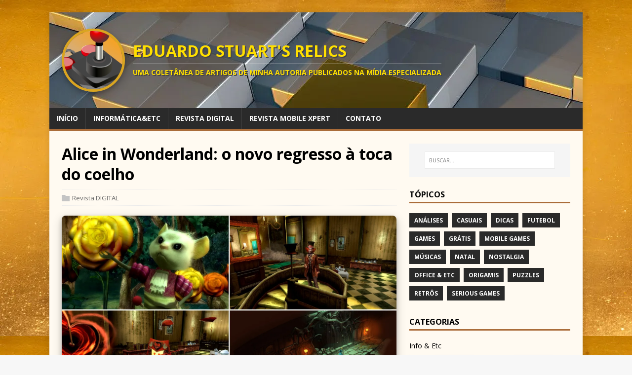

--- FILE ---
content_type: text/html; charset=utf-8
request_url: https://relics.eduardostuart.pro.br/revistadigital/alice-in-wonderland-o-novo-regresso-a-toca-do-coelho/
body_size: 5995
content:
<!doctype html><html class=no-js prefix="og: http://ogp.me/ns#" lang=pt-br>
<head itemscope itemtype=https://relics.eduardostuart.pro.br>
<script data-ad-client=ca-pub-4759628203188637 async src=https://pagead2.googlesyndication.com/pagead/js/adsbygoogle.js></script>
<meta charset=utf-8>
<meta name=viewport content="width=device-width,initial-scale=1">
<meta http-equiv=x-ua-compatible content="IE=edge">
<link rel=stylesheet href=https://cdnjs.cloudflare.com/ajax/libs/font-awesome/5.15.3/css/all.min.css integrity="sha512-iBBXm8fW90+nuLcSKlbmrPcLa0OT92xO1BIsZ+ywDWZCvqsWgccV3gFoRBv0z+8dLJgyAHIhR35VZc2oM/gI1w==" crossorigin=anonymous>
<script async defer data-website-id=a343a7c0-76ab-4fde-a269-baafddca92b7 src=https://stats.eduardostuart.pro.br/umami.js></script>
<script>(function(a,b){a[b]=a[b].replace("no-js","js")})(document.documentElement,"className")</script>
<title itemprop=name>Alice in Wonderland: o novo regresso à toca do coelho - Eduardo Stuart's Relics</title>
<link href=https://www.googletagmanager.com rel=preconnect crossorigin>
<link rel=dns-prefetch href=https://www.googletagmanager.com>
<script>(function(b,d,e,a,g){b[a]=b[a]||[],b[a].push({'gtm.start':(new Date).getTime(),event:'gtm.js'});var f=d.getElementsByTagName(e)[0],c=d.createElement(e),h=a!='dataLayer'?'&l='+a:'';c.async=!0,c.src='//www.googletagmanager.com/gtm.js?id='+g+h,f.parentNode.insertBefore(c,f)})(window,document,'script','dataLayer','GTM-5B52DVH')</script>
<meta http-equiv=cache-control content="public">
<meta property="og:title" content="Alice in Wonderland: o novo regresso à toca do coelho | Eduardo Stuart's Relics">
<meta name=twitter:title content="Alice in Wonderland: o novo regresso à toca do coelho | Eduardo Stuart's Relics">
<meta itemprop=name content="Alice in Wonderland: o novo regresso à toca do coelho | Eduardo Stuart's Relics">
<meta name=application-name content="Alice in Wonderland: o novo regresso à toca do coelho | Eduardo Stuart's Relics">
<meta property="og:site_name" content="Eduardo Stuart's Relics">
<meta name=description content="A nova versão cinematográfica de Alice no País das Maravilhas, um clássico da literatura infantil, está prevista para entrar em cartaz somente no próximo dia 21 de abril, mas isso não quer dizer que é preciso esperar até o feriado de Tiradentes para conhecer alguns dos detalhes do aguardado filme produzido pelo cultuado diretor Tim Burton.">
<meta itemprop=description content="A nova versão cinematográfica de Alice no País das Maravilhas, um clássico da literatura infantil, está prevista para entrar em cartaz somente no próximo dia 21 de abril, mas isso não quer dizer que é preciso esperar até o feriado de Tiradentes para conhecer alguns dos detalhes do aguardado filme produzido pelo cultuado diretor Tim Burton.">
<meta property="og:description" content="A nova versão cinematográfica de Alice no País das Maravilhas, um clássico da literatura infantil, está prevista para entrar em cartaz somente no próximo dia 21 de abril, mas isso não quer dizer que é preciso esperar até o feriado de Tiradentes para conhecer alguns dos detalhes do aguardado filme produzido pelo cultuado diretor Tim Burton.">
<meta name=twitter:description content="A nova versão cinematográfica de Alice no País das Maravilhas, um clássico da literatura infantil, está prevista para entrar em cartaz somente no próximo dia 21 de abril, mas isso não quer dizer que é preciso esperar até o feriado de Tiradentes para conhecer alguns dos detalhes do aguardado filme produzido pelo cultuado diretor Tim Burton.">
<base href=https://relics.eduardostuart.pro.br/revistadigital/alice-in-wonderland-o-novo-regresso-a-toca-do-coelho/>
<link rel=canonical href=https://relics.eduardostuart.pro.br/revistadigital/alice-in-wonderland-o-novo-regresso-a-toca-do-coelho/index.html itemprop=url>
<meta name=url content="https://relics.eduardostuart.pro.br/revistadigital/alice-in-wonderland-o-novo-regresso-a-toca-do-coelho/">
<meta name=twitter:url content="https://relics.eduardostuart.pro.br/revistadigital/alice-in-wonderland-o-novo-regresso-a-toca-do-coelho/">
<meta property="og:url" content="https://relics.eduardostuart.pro.br/revistadigital/alice-in-wonderland-o-novo-regresso-a-toca-do-coelho/">
<meta property="og:locale" content="pt-br">
<meta name=language content="pt-br">
<meta itemprop=image content="/imgs/2010/04/alice.webp">
<meta property="og:image" content="/imgs/2010/04/alice.webp">
<meta property="og:type" content="article">
<meta name=twitter:image content="/imgs/2010/04/alice.webp">
<meta name=twitter:image:src content="/imgs/2010/04/alice.webp">
<meta property="og:updated_time" content="2010-04-05T00:00:00Z">
<link rel=sitemap type=application/xml title=Sitemap href=https://relics.eduardostuart.pro.brsitemap.xml>
<meta itemprop=name content="Alice in Wonderland: o novo regresso à toca do coelho">
<meta itemprop=description content="A nova versão cinematográfica de Alice no País das Maravilhas, um clássico da literatura infantil, está prevista para entrar em cartaz somente no próximo dia 21 de abril, mas isso não quer dizer que é preciso esperar até o feriado de Tiradentes para conhecer alguns dos detalhes do aguardado filme produzido pelo cultuado diretor Tim Burton."><meta itemprop=datePublished content="2010-04-05T00:00:00+00:00">
<meta itemprop=dateModified content="2010-04-05T00:00:00+00:00">
<meta itemprop=wordCount content="735">
<meta itemprop=keywords content="Games,Análises,">
<meta name=twitter:card content="summary">
<meta name=twitter:title content="Alice in Wonderland: o novo regresso à toca do coelho">
<meta name=twitter:description content="A nova versão cinematográfica de Alice no País das Maravilhas, um clássico da literatura infantil, está prevista para entrar em cartaz somente no próximo dia 21 de abril, mas isso não quer dizer que é preciso esperar até o feriado de Tiradentes para conhecer alguns dos detalhes do aguardado filme produzido pelo cultuado diretor Tim Burton.">
<link rel=dns-prefetch href=//fonts.googleapis.com>
<link rel=dns-prefetch href=//fonts.gstatic.com>
<link rel=stylesheet href="https://fonts.googleapis.com/css?family=Open+Sans:400,400i,700">
<link rel=stylesheet href=https://relics.eduardostuart.pro.br/css/style.css>
<link rel=stylesheet href=https://relics.eduardostuart.pro.br/css/custom.css>
<link rel="shortcut icon" href=https://relics.eduardostuart.pro.br/favicon.ico>
<script>var idSite=2,matomoTrackingApiUrl='https://matomo.eduardostuart.pro.br/js/',_paq=window._paq=window._paq||[];_paq.push(['setTrackerUrl',matomoTrackingApiUrl]),_paq.push(['setSiteId',idSite]),_paq.push(['trackPageView']),_paq.push(['enableLinkTracking'])</script>
<script src="https://matomo.eduardostuart.pro.br/js/?idsite=2&rec=1" async defer></script>
</head>
<body class=body>
<noscript><iframe src="//www.googletagmanager.com/ns.html?id=GTM-5B52DVH" height=0 width=0 style=display:none;visibility:hidden></iframe></noscript>
<div class="container container--outer">
<header class=header>
<div class="container header__container">
<div class="logo logo--mixed">
<a class=logo__link href=https://relics.eduardostuart.pro.br/ title="Eduardo Stuart's Relics" rel=home>
<div class="logo__item logo__imagebox">
<img class=logo__img src=https://relics.eduardostuart.pro.br/imgs/perfil.webp>
</div><div class="logo__item logo__text">
<div class=logo__title>Eduardo Stuart's Relics</div>
<div class=logo__tagline>Uma coletânea de artigos de minha autoria publicados na mídia especializada</div>
</div>
</a>
</div>
<nav class=menu>
<button class=menu__btn aria-haspopup=true aria-expanded=false tabindex=0>
<span class=menu__btn-title tabindex=-1>Menu</span>
</button>
<ul class=menu__list>
<li class=menu__item>
<a class=menu__link href=https://relics.eduardostuart.pro.br/>
<span class=menu__text>Início</span>
</a>
</li>
<li class=menu__item>
<a class=menu__link href=https://relics.eduardostuart.pro.br/infoetc/>
<span class=menu__text>Informática&ETC</span>
</a>
</li>
<li class=menu__item>
<a class=menu__link href=https://relics.eduardostuart.pro.br/revistadigital/>
<span class=menu__text>Revista DIGITAL</span>
</a>
</li>
<li class=menu__item>
<a class=menu__link href=https://relics.eduardostuart.pro.br/mobilexpert/>
<span class=menu__text>Revista Mobile Xpert</span>
</a>
</li>
<li class=menu__item>
<a class=menu__link href=https://relics.eduardostuart.pro.br/contato/>
<span class=menu__text>Contato</span>
</a>
</li>
</ul>
</nav>
</div>
</header>
<div class="wrapper flex">
<div class=primary>
<main class=main role=main>
<article class=post>
<header class=post__header>
<h1 class=post__title>Alice in Wonderland: o novo regresso à toca do coelho</h1>
<div class="post__meta meta"><div class="meta__item-categories meta__item"><svg class="meta__icon icon icon-category" width="16" height="16" viewBox="0 0 16 16"><path d="m7 2 1 2h8v11H0V2z"/></svg><span class=meta__text><a class=meta__link href=https://relics.eduardostuart.pro.br/categories/revista-digital/ rel=category>Revista DIGITAL</a>
</span>
</div></div>
</header>
<figure class=post__thumbnail>
<img src=https://relics.eduardostuart.pro.br/imgs/2010/04/alice.webp alt="Alice in Wonderland: o novo regresso à toca do coelho">
</figure>
<script async src=https://pagead2.googlesyndication.com/pagead/js/adsbygoogle.js></script>
<ins class=adsbygoogle style=display:block data-ad-client=ca-pub-4759628203188637 data-ad-slot=7488252750 data-ad-format=auto data-full-width-responsive=true></ins>
<script>(adsbygoogle=window.adsbygoogle||[]).push({})</script>
<div class="content post__content clearfix">
<p>A nova versão cinematográfica de <strong>Alice no País das Maravilhas</strong>, um clássico da literatura infantil, está prevista para entrar em cartaz somente no próximo dia 21 de abril, mas isso não quer dizer que é preciso esperar até o feriado de Tiradentes para conhecer alguns dos detalhes do aguardado filme produzido pelo cultuado diretor <em>Tim Burton</em>. Inspirado nos principais eventos retratados no filme, o recém-lançado game <strong>Alice in Wonderland</strong> pode matar algumas das curiosidades que rondam a produção, além de representar um convite irresistível rumo ao fantástico universo habitado por criaturas peculiares e as mais absurdas e surreais situações que corriqueiramente ocorrem no <strong>Mundo Subterrâneo</strong>.</p>
<p>Marcado por inúmeras licenças poéticas, que irão surpreender até os mais profundos conhecedores da obra-prima assinada por <em>Lewis Carroll</em> em 1865, a novidade mais marcante é que Alice não é mais aquela pequena menina do conto original. Uma longa década se passou desde a sua primeira incursão pela toca do coelho, e Alice, agora com 19 anos, além de ter se esquecido da surpreendente experiência que vivenciou quando criança, ainda precisa lidar com os dilemas da vida adulta e enfrentar as responsabilidades da rigorosa sociedade aristocrática. Uma rotina maçante e nada entusiasmadora, principalmente para a moça que ficou conhecida pela sua criatividade e imaginação fértil.</p>
<figure><img src=https://relics.eduardostuart.pro.br/imgs/2010/04/alice2.webp>
</figure>
<p>A aventura começa quando Alice é surpreendida por um inesperado pedido de casamento durante um grande almoço realizado ao ar livre. Assustada e confusa pelo convite, ela caminha pelo imenso jardim sem rumo definido, até que uma inusitada criatura chama a sua atenção. Vestindo um colete e segurando um reluzente relógio de bolso, o coelho desperta a curiosidade da moça, que distraidamente o segue até cair na fenda ao pé de uma árvore. E mesmo tendo a remota impressão de já ter vivenciado uma situação parecida, Alice continua a explorar o misterioso universo, sem atentar para os reais riscos da sua ousada escolha.</p>
<p>A partir desse ponto, fica claro que, ao contrário da abordagem comumente utilizada pelos jogos baseados nas grandes produções cinematográficas, a produtora francesa <em>Étranges Libellules</em> optou por seguir um caminho totalmente diferente. Explorando a capacidade do jogador de se adaptar nas mais variadas adversidades oferecidas pelo Mundo Subterrâneo, e empregar a sua criatividade para superar os numerosos obstáculos na tentativa de restabelecer a paz ao combater os mandos e desmandos da <strong>Rainha Vermelha</strong>, em nenhum momento a Alice é controlada diretamente. Ao invés disso, é preciso alternar as funções de cinco personagens centrais da trama, influenciando os eventos que ocorrem ao redor da protagonista na tentativa de evitar que a mesma entre em sérios apuros.</p>
<figure><img src=https://relics.eduardostuart.pro.br/imgs/2010/04/alice3.webp>
</figure>
<p>O conceito é interessante. Dependendo dos desafios a serem enfrentados, dominar as habilidades específicas de cada um dos personagens é uma tarefa fundamental para superar os amalucados quebra-cabeças que surgem a todo momento.</p>
<p>Por exemplo, o <strong>Coelho Branco</strong>, por estar equipado com o seu inseparável relógio, tem a capacidade de manipular a ação do tempo, retardando –e até congelando―, os movimentos dos inimigos e dos demais elementos presentes em cena. E quando for preciso se tornar invisível, ou ocultar determinados itens do cenários? A curiosa habilidade do <strong>Gato Risonho</strong> tem um valor inestimável.</p>
<p>Porém, agir passivamente nem sempre é a alternativa mais adequada. Quando as ameaças precisam ser combatidas a uma certa distância, optar pela <strong>Lebre de Março</strong> pode ser a melhor opção, devido ao seu valioso poder de lançar objetos em pleno ar. E nos momentos em que é preciso agir com rapidez? Contar com o auxílio de <strong>Dormouse</strong>, e sua implacável espada, é um recurso de inegável valor, especialmente durante batalhas contra adversários que apresentam uma destreza invejável.</p>
<figure><img src=https://relics.eduardostuart.pro.br/imgs/2010/04/alice4.webp>
</figure>
<p>A mais interessante entre as habilidades, no entanto, ficou a cargo do <strong>Chapeleiro Louco</strong>. Capaz de criar ilusões de ótica dependendo da sua perspectiva em relação aos cenários, é possível recriar desde pontes destruídas para permitir a travessia, até usar as pontas dos dedos para aniquilar os inimigos. Isso sem contar com as criativas possibilidades de buscar por soluções realmente intrigantes e que solucionam os enigmas nada óbvios.</p>
<p>Direcionado para uma audiência mais jovem, mas sem deixar de lado o importante apelo para atrair os adultos fascinados pela clássica obra de Carroll, <strong>Alice in Wonderland</strong> é divertido, e tem como maior mérito a capacidade de complementar o filme.</p>
<figure><img src=https://relics.eduardostuart.pro.br/imgs/2010/04/alice5.webp>
</figure>
<p>Produzido para as plataformas <strong>Windows</strong>, <strong>Nintendo Wii</strong> e o portátil <strong>Nintendo DS</strong> (em uma versão simplificada da aventura em 2D), detalhes adicionais podem ser conferidos <a href=https://aliceinwonderland.fandom.com/wiki/Alice_in_Wonderland_(video_game)>nesse endereço</a>. Não perca.</p>
</div>
<div style=margin-bottom:1em>
<em><time class=meta__text>Coluna de autoria de <strong><a href=https://relics.eduardostuart.pro.br/contato/>Eduardo Stuart</a></strong>, publicada em 5 de April de 2010 na <strong>Revista DIGITAL</strong>, suplemento de tecnologia encartado no <strong><a href=https://oglobo.globo.com/ target=_blank>Jornal O GLOBO</a></strong>.</time></em>
</div>
<script async src=https://pagead2.googlesyndication.com/pagead/js/adsbygoogle.js></script>
<ins class=adsbygoogle style=display:block data-ad-client=ca-pub-4759628203188637 data-ad-slot=8837472378 data-ad-format=auto data-full-width-responsive=true></ins>
<script>(adsbygoogle=window.adsbygoogle||[]).push({})</script>
<footer class=post__footer>
<div class="post__tags tags clearfix"><svg class="tags__badge icon icon-tag" width="16" height="16" viewBox="0 0 32 32"><path d="M32 19c0 1-1 2-1 2L21 31s-1 1-2 1-2-1-2-1L2 16c-1-1-1.4-2-1.4-2S0 12.5.0 11V3C0 1.5.8.8.8.8S1.5.0 3 0h8c1.5.0 3 .6 3 .6S15 1 16 2l15 15s1 1 1 2zM7 10a3 3 0 100-6 3 3 0 000 6z"/></svg>
<ul class=tags__list>
<li class=tags__item>
<a class="tags__link btn" href=https://relics.eduardostuart.pro.br/tags/games/ rel=tag>Games</a>
</li>
<li class=tags__item>
<a class="tags__link btn" href=https://relics.eduardostuart.pro.br/tags/an%C3%A1lises/ rel=tag>Análises</a>
</li>
</ul>
</div>
</footer>
</article>
</main>
<div class="authorbox clearfix">
<figure class=authorbox__avatar>
<img alt="Eduardo Stuart's Relics avatar" src=https://relics.eduardostuart.pro.br/imgs/perfil.webp class=avatar height=90 width=90>
</figure>
<div class=authorbox__header>
<span class=authorbox__name>Sobre Eduardo Stuart's Relics</span>
</div>
<div class=authorbox__description>
Uma coletânea de colunas, artigos e análises de minha autoria, e que foram publicadas em jornais e revistas brasileiras, incluindo as publicações <a href=https://relics.eduardostuart.pro.br/categories/info-etc/>Informática&ETC</a>, <a href=https://relics.eduardostuart.pro.br/categories/info-etc/>Info&ETC</a>, <a href=https://relics.eduardostuart.pro.br/categories/revista-digital/>Revista DIGITAL</a>, e <a href=https://relics.eduardostuart.pro.br/categories/revista-mobile-xpert/>Mobile Xpert</a>.
</div>
</div>
<nav class="pager flex">
<div class="pager__item pager__item--prev">
<a class=pager__link href=https://relics.eduardostuart.pro.br/revistadigital/god-of-war-3-a-derradeira-vinganca/ rel=prev>
<span class=pager__subtitle>«&#8201;Anterior</span>
<p class=pager__title>God of War III: a derradeira vingança</p>
</a>
</div>
<div class="pager__item pager__item--next">
<a class=pager__link href=https://relics.eduardostuart.pro.br/revistadigital/just-cause-2-adrenalina-em-doses-cavalares/ rel=next>
<span class=pager__subtitle>Próximo&#8201;»</span>
<p class=pager__title>Just Cause 2: adrenalina em doses cavalares</p>
</a>
</div>
</nav>
</div>
<aside class=sidebar><div class="widget-search widget">
<form class=widget-search__form role=search method=get action=https://google.com/search>
<label>
<input class=widget-search__field type=search placeholder=BUSCAR… name=q aria-label=BUSCAR…>
</label>
<input class=widget-search__submit type=submit value=Search>
<input type=hidden name=sitesearch value=https://relics.eduardostuart.pro.br>
</form>
</div>
<div class="widget-taglist widget">
<h4 class=widget__title>Tópicos</h4>
<div class=widget__content>
<a class="widget-taglist__link widget__link btn" href=https://relics.eduardostuart.pro.br/tags/an%C3%A1lises/ title=Análises>Análises</a>
<a class="widget-taglist__link widget__link btn" href=https://relics.eduardostuart.pro.br/tags/casuais/ title=Casuais>Casuais</a>
<a class="widget-taglist__link widget__link btn" href=https://relics.eduardostuart.pro.br/tags/dicas/ title=Dicas>Dicas</a>
<a class="widget-taglist__link widget__link btn" href=https://relics.eduardostuart.pro.br/tags/futebol/ title=Futebol>Futebol</a>
<a class="widget-taglist__link widget__link btn" href=https://relics.eduardostuart.pro.br/tags/games/ title=Games>Games</a>
<a class="widget-taglist__link widget__link btn" href=https://relics.eduardostuart.pro.br/tags/gr%C3%A1tis/ title=Grátis>Grátis</a>
<a class="widget-taglist__link widget__link btn" href=https://relics.eduardostuart.pro.br/tags/mobile-games/ title="Mobile Games">Mobile Games</a>
<a class="widget-taglist__link widget__link btn" href=https://relics.eduardostuart.pro.br/tags/m%C3%BAsicas/ title=Músicas>Músicas</a>
<a class="widget-taglist__link widget__link btn" href=https://relics.eduardostuart.pro.br/tags/natal/ title=Natal>Natal</a>
<a class="widget-taglist__link widget__link btn" href=https://relics.eduardostuart.pro.br/tags/nostalgia/ title=Nostalgia>Nostalgia</a>
<a class="widget-taglist__link widget__link btn" href=https://relics.eduardostuart.pro.br/tags/office-etc/ title="Office & Etc">Office & Etc</a>
<a class="widget-taglist__link widget__link btn" href=https://relics.eduardostuart.pro.br/tags/origamis/ title=Origamis>Origamis</a>
<a class="widget-taglist__link widget__link btn" href=https://relics.eduardostuart.pro.br/tags/puzzles/ title=Puzzles>Puzzles</a>
<a class="widget-taglist__link widget__link btn" href=https://relics.eduardostuart.pro.br/tags/retr%C3%B4s/ title=Retrôs>Retrôs</a>
<a class="widget-taglist__link widget__link btn" href=https://relics.eduardostuart.pro.br/tags/serious-games/ title="Serious Games">Serious Games</a>
</div>
</div>
<div class="widget-categories widget">
<h4 class=widget__title>Categorias</h4>
<div class=widget__content>
<ul class=widget__list>
<li class=widget__item>
<a class=widget__link href=https://relics.eduardostuart.pro.br/categories/info-etc/>Info & Etc</a></li>
<li class=widget__item>
<a class=widget__link href=https://relics.eduardostuart.pro.br/categories/revista-digital/>Revista DIGITAL</a></li>
<li class=widget__item>
<a class=widget__link href=https://relics.eduardostuart.pro.br/categories/revista-mobile-xpert/>Revista Mobile Xpert</a></li>
</ul>
</div>
</div><div class="widget-text widget" style=margin-top:2rem;background-color:rgba(0,0,0,.1);padding:1em;border-radius:10px>
<h4 class=widget__title>Calculadora Valor ATUAL</h4>
<div class=widget__content>
<a href=https://valoratual.com.br><img width=85% src=https://valoratual.com.br/img/logo-og.png alt="ValorATUAL ─ A prática calculadora de correção monetária"></a>
<p style=margin-top:1em;font-size:.8rem>Com a prática calculadora <a href=https://valoratual.com.br><strong>ValorATUAL</strong></a>, obtenha, de forma instantânea e grauita, o cálculo de um valor ajustado pelo <a href=https://valoratual.com.br/ipca><strong>IPCA</strong></a>, <a href=https://valoratual.com.br/igpm><strong>IGP-M</strong></a>, <a href=https://valoratual.com.br/dolar><strong>Dólar</strong></a>, <a href=https://valoratual.com.br/euro><strong>Euro</strong></a> e <a href=https://valoratual.com.br/libra><strong>Libra</strong></a></p>
<a class="list__footer-readmore btn" style=margin-right:2em;margin-bottom:1em href=https://valoratual.com.br/ title="Confira o site ValorATUAL">Visite o ValorATUAL</a>
</div>
</div>
<div class="widget-text widget" style=margin-top:2rem;background-color:rgba(0,0,0,.1);padding:1em;border-radius:10px>
<h4 class=widget__title>All-Inclusive,<br>por Eduardo Stuart</h4>
<div class=widget__content>
<a href=https://eduardostuart.pro.br><img width=85% src=https://eduardostuart.pro.br/imgs/og.jpeg alt="All-Inclusive: tecnologia e desenvolvimento de software, por Eduardo Stuart"></a>
<a class="list__footer-readmore btn" style=margin-right:2em;margin-bottom:1em href=https://eduardostuart.pro.br/ title="Visite o All-Inclusive, site sobre tecnologia e desenvolvimento de software, por Eduardo Stuart">Visite o site All-Incluive</a>
</div>
</div> <div class="widget-text widget" style=margin-top:2rem;background-color:rgba(0,0,0,.1);padding:1em;border-radius:10px>
<h4 class=widget__title>Memory Chips - The Brain Teaser</h4>
<div class=widget__content>
<a href=https://memorychips.eduardostuart.pro.br/pt-br/index.html><img width=85% src=https://memorychips.eduardostuart.pro.br/pt-br/img/img1.webp alt="Memory Chips - The Brain Teaser"></a>
<p style=margin-top:1em;font-size:.8rem>Uma moderna reinvenção do clássico jogo de memória para dispositivos <strong>Android</strong>.</p>
<a href=https://memorychips.eduardostuart.pro.br/pt-br/index.html><img width=85% src=https://memorychips.eduardostuart.pro.br/pt-br/img/img2.webp alt="Memory Chips - The Ultimate Brain Teaser"></a>
<a class="list__footer-readmore btn" href="https://play.google.com/store/apps/details?id=com.eduardostuart.memorychipsfree&pcampaignid=pcampaignidMKT-Other-global-all-co-prtnr-py-PartBadge-Mar2515-1" title="Obtenha sua cópia" style=margin-right:2em;text-align:end>Obtenha Grátis</a>
</div>
</div>
<div class="widget-text widget">
<h4 class=widget__title>APOIO</h4>
<div class=widget__content>
<script async src="https://pagead2.googlesyndication.com/pagead/js/adsbygoogle.js?client=ca-pub-4759628203188637" crossorigin=anonymous></script>
<ins class=adsbygoogle style=display:block data-ad-client=ca-pub-4759628203188637 data-ad-slot=5845666892 data-ad-format=auto data-full-width-responsive=true></ins>
<script>(adsbygoogle=window.adsbygoogle||[]).push({})</script>
</div>
</div>
</aside>
</div>
<footer class=footer>
<div class="container footer__container flex">
<div class=footer__copyright>
&copy; 2004-2022 <a href=https://relics.eduardostuart.pro.br/>Eduardo Stuart</a> | <a href=https://relics.eduardostuart.pro.br/privacidade/>Política de Privacidade</a> | <a href=https://relics.eduardostuart.pro.br/contato/>Entre em Contato</a>
</div>
</div>
</footer>
</div>
<script async defer src=https://relics.eduardostuart.pro.br/js/menu.js></script>
<script defer src=https://static.cloudflareinsights.com/beacon.min.js data-cf-beacon='{"token": "db9ec17ce5d4471fb92cdf56122c3d21"}'></script>
</body>
</html>

--- FILE ---
content_type: text/html; charset=utf-8
request_url: https://www.google.com/recaptcha/api2/aframe
body_size: 271
content:
<!DOCTYPE HTML><html><head><meta http-equiv="content-type" content="text/html; charset=UTF-8"></head><body><script nonce="i7w307kCwVIGTUimqAGQ0g">/** Anti-fraud and anti-abuse applications only. See google.com/recaptcha */ try{var clients={'sodar':'https://pagead2.googlesyndication.com/pagead/sodar?'};window.addEventListener("message",function(a){try{if(a.source===window.parent){var b=JSON.parse(a.data);var c=clients[b['id']];if(c){var d=document.createElement('img');d.src=c+b['params']+'&rc='+(localStorage.getItem("rc::a")?sessionStorage.getItem("rc::b"):"");window.document.body.appendChild(d);sessionStorage.setItem("rc::e",parseInt(sessionStorage.getItem("rc::e")||0)+1);localStorage.setItem("rc::h",'1768463269961');}}}catch(b){}});window.parent.postMessage("_grecaptcha_ready", "*");}catch(b){}</script></body></html>

--- FILE ---
content_type: text/css; charset=utf-8
request_url: https://relics.eduardostuart.pro.br/css/custom.css
body_size: -181
content:
img {
    display: block;
    margin-left: auto;
    margin-right: auto;
    box-shadow: 0 4px 8px 0 rgba(0, 0, 0, 0.2), 0 6px 20px 0 rgba(0, 0, 0, 0.19);
    border-radius: 8px;
}

.logo {
    background-image: url("../../imgs/header.webp");
    background-repeat: no-repeat;
}

div.logo__title, div.logo__tagline {
    color: #FFDF00;
    text-shadow: 2px 2px #444;
}

img.logo__img {
    border-radius: 50%;
    border: 5px solid goldenrod;
}

body {
    background-image: url("/imgs/backgroundgold.webp");
    /* background-repeat: repeat; */
    background-attachment: fixed;
}

div.wrapper.flex {
    background-color: #FFFAF1;
}

figcaption {
    text-align: center;
}

p {
    font-size: 16px;
}

.propaganda {
    height: 1300px !important;
}

--- FILE ---
content_type: text/plain
request_url: https://www.google-analytics.com/j/collect?v=1&_v=j102&a=353264075&t=pageview&_s=1&dl=https%3A%2F%2Frelics.eduardostuart.pro.br%2Frevistadigital%2Falice-in-wonderland-o-novo-regresso-a-toca-do-coelho%2F&ul=en-us%40posix&dt=Alice%20in%20Wonderland%3A%20o%20novo%20regresso%20%C3%A0%20toca%20do%20coelho%20-%20Eduardo%20Stuart%27s%20Relics&sr=1280x720&vp=1280x720&_u=YEBAAEABAAAAACAAI~&jid=115603350&gjid=29435172&cid=565990687.1768463269&tid=UA-217469900-1&_gid=1362467278.1768463269&_r=1&_slc=1&gtm=45He61d1n815B52DVHv857646283za200zd857646283&gcd=13l3l3l3l1l1&dma=0&tag_exp=103116026~103200004~104527906~104528501~104684208~104684211~105391252~115938465~115938468~116910503~117041588&z=1675284983
body_size: -453
content:
2,cG-5XKLMPE34X